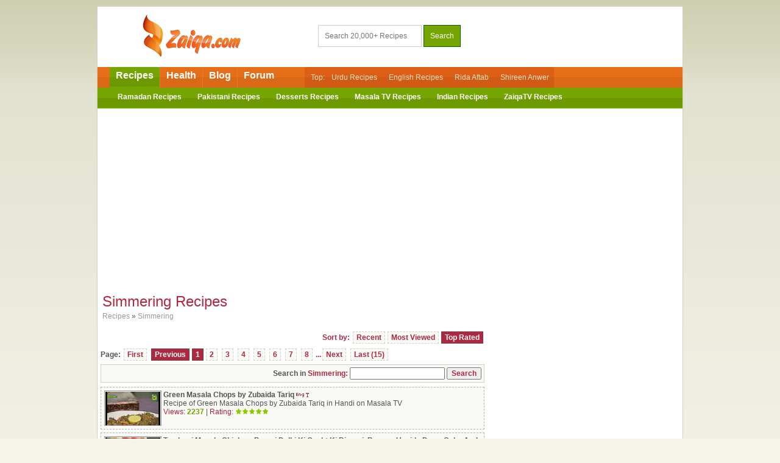

--- FILE ---
content_type: text/html; charset=UTF-8
request_url: https://www.zaiqa.com/recipes/simmering/?sort=tr
body_size: 7191
content:

<!DOCTYPE html>
<html xmlns="//www.w3.org/1999/xhtml">
<head>
<title>Simmering Recipes | Zaiqa</title>
<meta name="description" content="Recipes cooked by Simmering method " />
<meta http-equiv="Content-Type" content="text/html; charset=UTF-8" />
<meta name="google-site-verification" content="8PW60Pj4rSsxmlMugQ9VRHJJHdW-jZ7G3ZlJidMK_Ms" />
<meta property="og:site_name" content="Zaiqa" />
<meta property="og:type" content="article" />
<meta property="og:url" content="https://www.zaiqa.com/recipes/simmering/?sort=tr" />
<meta property="og:title" content="Simmering Recipes" />
<meta property="og:description" content="Recipes cooked by Simmering method " />
<meta property="fb:app_id" content="127213147356631" />

<link rel="canonical" href="//www.zaiqa.com/recipes/simmering/" />

<meta name="viewport" content="width=device-width, initial-scale=1">
<link rel="stylesheet" href="/normalize.css">
<link rel="stylesheet" href="/style.css">
<link rel="stylesheet" href="//netdna.bootstrapcdn.com/font-awesome/4.7.0/css/font-awesome.min.css" type="text/css" media="all" />
	
<script src="/includes/zaiqa.js"></script>

<script type="text/javascript">
window.google_analytics_uacct = "UA-2324352-7";
</script>

<script type="text/javascript">
var gaJsHost = (("https:" == document.location.protocol) ? "https://ssl." : "http://www.");
document.write(unescape("%3Cscript src='" + gaJsHost + "google-analytics.com/ga.js' type='text/javascript'%3E%3C/script%3E"));
</script>
<script type="text/javascript">
try {
var pageTracker = _gat._getTracker("UA-2324352-7");
pageTracker._trackPageview();
} catch(err) {}</script>


<script type='text/javascript'>
  var googletag = googletag || {};
  googletag.cmd = googletag.cmd || [];
  (function() {
    var gads = document.createElement('script');
    gads.async = true;
    gads.type = 'text/javascript';
    var useSSL = 'https:' == document.location.protocol;
    gads.src = (useSSL ? 'https:' : 'http:') +
      '//www.googletagservices.com/tag/js/gpt.js';
    var node = document.getElementsByTagName('script')[0];
    node.parentNode.insertBefore(gads, node);
  })();
</script>

<script type='text/javascript'>
  googletag.cmd.push(function() {
    googletag.defineSlot('/1006664/Z12', [728, 90], 'div-gpt-ad-1464431900418-0').addService(googletag.pubads());
    googletag.pubads().enableSingleRequest();
    googletag.enableServices();
  });
</script>

<script type='text/javascript'>
  googletag.cmd.push(function() {
    googletag.defineSlot('/1006664/Z13', [728, 90], 'div-gpt-ad-1464434114913-0').addService(googletag.pubads());
    googletag.pubads().enableSingleRequest();
    googletag.enableServices();
  });
</script>

<script type='text/javascript'>
  googletag.cmd.push(function() {
    googletag.defineSlot('/1006664/Z22', [300, 250], 'div-gpt-ad-1464436166905-0').addService(googletag.pubads());
    googletag.pubads().enableSingleRequest();
    googletag.enableServices();
  });
</script>

<script type='text/javascript'>
  googletag.cmd.push(function() {
    googletag.defineSlot('/1006664/ZMR2', [300, 250], 'div-gpt-ad-1467375345423-0').addService(googletag.pubads());
    googletag.pubads().enableSingleRequest();
    googletag.enableServices();
  });
</script>

<script type="text/javascript">
  window._taboola = window._taboola || [];
  _taboola.push({category:'auto'});
  !function (e, f, u) {
    e.async = 1;
    e.src = u;
    f.parentNode.insertBefore(e, f);
  }(document.createElement('script'),
  document.getElementsByTagName('script')[0],
  '//cdn.taboola.com/libtrc/zaiqa/loader.js');
</script> 
<script>(function() {
var _fbq = window._fbq || (window._fbq = []);
if (!_fbq.loaded) {
var fbds = document.createElement('script');
fbds.async = true;
fbds.src = '//connect.facebook.net/en_US/fbds.js';
var s = document.getElementsByTagName('script')[0];
s.parentNode.insertBefore(fbds, s);
_fbq.loaded = true;
}
_fbq.push(['addPixelId', '558834037603314']);
})();
window._fbq = window._fbq || [];
window._fbq.push(['track', 'PixelInitialized', {}]);
</script>

<noscript><img height="1" width="1" alt="" style="display:none" src="https://www.facebook.com/tr?id=558834037603314&amp;ev=PixelInitialized" /></noscript>

<script async src="//pagead2.googlesyndication.com/pagead/js/adsbygoogle.js"></script>
<script>
  (adsbygoogle = window.adsbygoogle || []).push({
    google_ad_client: "ca-pub-3327591199001531",
    enable_page_level_ads: true
  });
</script>
</head>
<body>

<div id="fb-root"></div>
<script>
  window.fbAsyncInit = function() {
    FB.init({
      appId      : '127213147356631',
      xfbml      : true,
      version    : 'v2.8'
    });
    FB.AppEvents.logPageView();
  };

  (function(d, s, id){
     var js, fjs = d.getElementsByTagName(s)[0];
     if (d.getElementById(id)) {return;}
     js = d.createElement(s); js.id = id;
     js.src = "//connect.facebook.net/en_US/sdk.js";
     fjs.parentNode.insertBefore(js, fjs);
   }(document, 'script', 'facebook-jssdk'));
</script>

	<div class="container">
		<div class="header section group">
			<div class="logo col span_1_of_3">
				<a href="/"><img class="logoimg" src="/images/logo2.gif" alt="Zaiqa Cooking Recipes"></a>
			</div>
			<div class="search col span_1_of_3">
				<form method="post" action="/search.php">
					<input type="text" name="stxt" class="stxt" placeholder="Search 20,000+ Recipes" />
					<input type="hidden" name="searchin" value="text">
					<input type="submit" name="submit" value="Search" class="button-primary"/>
				</form>
			</div>
            
		</div>
		
		<div class="section group">
			<div class="menu">
				<div class="mainlinks">
				<ul>
					<li><a href="/" class="m1_recipes">Recipes</a></li>
					<li><a href="/health/">Health</a></li>
					<li><a href="/blog/">Blog</a></li>
					<li><a href="/forum/" class="m1_last">Forum</a></li>
				</ul>
				</div>
				<div class="sublinks">
					Top:
					<a href="/recipes/urdu/">Urdu Recipes</a>
					<a href="/recipes/english/">English Recipes</a>
					<a href="/recipes/rida-aftab/" class="hide780">Rida Aftab</a>
					<a href="/recipes/shireen-anwar/" class="hide780">Shireen Anwer</a>
				</div>
			</div>
		</div>

				
		<div class="section group">
			<div class="menu2">
				<ul>
					<li><a href="/recipes/ramadan/">Ramadan Recipes</a></li>
					<li><a href="/recipes/pakistani/">Pakistani Recipes</a></li>
					<li><a href="/recipes/sweets-desserts/">Desserts Recipes</a></li>
					<li class="hide650"><a href="/recipes/masala-tv/">Masala TV Recipes</a></li>
					<li class="hide780"><a href="/recipes/indian/">Indian Recipes</a></li>
					<li class="hide850"><a href="/recipes/zaiqa-tv/">ZaiqaTV Recipes</a></li>
				</ul>
			</div>
		</div>
		
<div class="adbox topgap" style="max-height:100px;max-width:738px;margin:5px auto;">
<script async src="//pagead2.googlesyndication.com/pagead/js/adsbygoogle.js"></script>
<!-- Zaiqa - LB -->
<ins class="adsbygoogle"
     style="display:block"
     data-ad-client="ca-pub-3327591199001531"
     data-ad-slot="9798253935"
     data-ad-format="auto"></ins>
<script>
(adsbygoogle = window.adsbygoogle || []).push({});
</script>
</div>
		<div class="section group">

		
			<div class="col span_2_of_3">
<!--INFOLINKS_ON-->
<div class="recipes leftgap">

<h1>Simmering Recipes</h1><div id="breadcrumb"><a href="/">Recipes</a> » <a href="/recipes/simmering/">Simmering</a></div><div class="articles leftgap"><p></p></div>
<div class="pnums rightalign">
	Sort by:
<a href="/recipes/simmering/?sort=r">Recent</a><a href="/recipes/simmering/?sort=mv">Most Viewed</a><span class="cpage">Top Rated</span></div>

<div class="pnums"><span style="color:#525252;">Page:</span> 
<a href="/recipes/simmering/">First</a> <span class="cpage">Previous</span><span class="cpage">1</span><a href="/recipes/simmering/2/">2</a> <a href="/recipes/simmering/3/">3</a> <a href="/recipes/simmering/4/">4</a> <a href="/recipes/simmering/5/">5</a> <a href="/recipes/simmering/6/">6</a> <a href="/recipes/simmering/7/">7</a> <a href="/recipes/simmering/8/">8</a> ...<a href="/recipes/simmering/2/">Next</a> <a href="/recipes/simmering/15/">Last (15)</a> </div>

<div class="pnums rightalign">
	<form method="post" action="/search.php" style="background: #f9f9f6; border:#d0d0c5 1px solid; padding: 4px;"><font color="#525252">Search in</font> Simmering: <input type="text" name="stxt" /> <input type="submit" name="submit" value="Search" /><input type="hidden" name="searchin" value="text"><input type="hidden" name="searchcat" value="67"><input type="hidden" name="searchcaturl" value="simmering"></form>
</div>
<script type="text/javascript">
amzn_assoc_placement = "adunit0";
amzn_assoc_search_bar = "false";
amzn_assoc_tracking_id = "zaiqa-20";
amzn_assoc_ad_mode = "manual";
amzn_assoc_ad_type = "smart";
amzn_assoc_marketplace = "amazon";
amzn_assoc_region = "US";
amzn_assoc_title = "Picked For You";
amzn_assoc_asins = "B015ORL3B8,B00XTAFYKY,B00HNTPEWU,B00QPNVC0I";
amzn_assoc_linkid = "4e0243d3c51bcf646873fc3a6171779a";
</script>
<script src="//z-na.amazon-adsystem.com/widgets/onejs?MarketPlace=US"></script>
					<div class="rlist">
						<ul>
							<li class="group"><a href="/recipe/25512/green-masala-chops-by-zubaida-tariq/"><div class="recipelist_thumb"><img src="/contents/thumbs120x/25512.jpg"></div> Green Masala Chops by Zubaida Tariq</a> <img src="/images/english.gif"> <img src="/images/txt.gif">							<br>Recipe of Green Masala Chops by Zubaida Tariq in Handi on Masala TV							<br><span class="maroon">Views:</span> <span class="bold green">2237</span> | <span class="maroon">Rating:</span> <img src="/images/star5.gif" height="10" width="55" border="0">
							</li>

													<li class="group"><a href="/recipe/25958/tandoori-masala-chicken-purani-delhi-ki-gosht-ki-biryani-banana-upside-down-cake-and-mixed-vegetable-raita-by-shireen-anwer/"><div class="recipelist_thumb"><img src="/contents/thumbs120x/25958.jpg"></div> Tandoori Masala Chicken, Purani Delhi Ki Gosht Ki Biryani, Banana Upside Down Cake And Mixed Vegetable Raita by Shireen Anwer</a> <img src="/images/vdo.gif"> <img src="/images/urdu.gif">							<br>Recipe of Tandoori Masala Chicken, Purani Delhi Ki Gosht Ki Biryani, Banana Upside Down Cake And Mixed Vegetable Raita by Shireen Anwer in Masala Mornings on Masala TV							<br><span class="maroon">Views:</span> <span class="bold green">10019</span> | <span class="maroon">Rating:</span> <img src="/images/star5.gif" height="10" width="55" border="0">
							</li>

													<li class="group"><a href="/recipe/25955/purani-delhi-ki-gosht-ki-biryani-by-shireen-anwer/"><div class="recipelist_thumb"><img src="/contents/thumbs120x/25955.jpg"></div> Purani Delhi Ki Gosht Ki Biryani by Shireen Anwer</a> <img src="/images/english.gif"> <img src="/images/txt.gif">							<br>Recipe of Purani Delhi Ki Gosht Ki Biryani by Shireen Anwer in Masala Mornings on Masala TV							<br><span class="maroon">Views:</span> <span class="bold green">6112</span> | <span class="maroon">Rating:</span> <img src="/images/star5.gif" height="10" width="55" border="0">
							</li>

						
		
									<li class="group"><a href="/recipe/30663/dum-ka-keema-by-zubaida-tariq/"><div class="recipelist_thumb"><img src="/contents/thumbs120x/30663.jpg"></div> Dum Ka Keema by Zubaida Tariq</a> <img src="/images/english.gif"> <img src="/images/txt.gif">							<br>Recipe of Dum Ka Keema by Zubaida Tariq in Handi on Masala TV							<br><span class="maroon">Views:</span> <span class="bold green">6284</span> | <span class="maroon">Rating:</span> <img src="/images/star5.gif" height="10" width="55" border="0">
							</li>

													<li class="group"><a href="/recipe/25952/garlic-chicken-dum-by-rida-aftab/"><div class="recipelist_thumb"><img src="/contents/thumbs120x/25952.jpg"></div> Garlic Chicken Dum by Rida Aftab</a> <img src="/images/english.gif"> <img src="/images/txt.gif">							<br>Recipe of Garlic Chicken Dum by Rida Aftab in Tarka on Masala TV							<br><span class="maroon">Views:</span> <span class="bold green">2282</span> | <span class="maroon">Rating:</span> <img src="/images/star5.gif" height="10" width="55" border="0">
							</li>

													<li class="group"><a href="/recipe/25886/hari-mirch-kaloonji-ka-achar-and-bombay-biryani-by-zubaida-tariq/"><div class="recipelist_thumb"><img src="/contents/thumbs120x/25886.jpg"></div> Hari Mirch & Kaloonji Ka Achar And Bombay Biryani by Zubaida Tariq</a> <img src="/images/vdo.gif"> <img src="/images/urdu.gif">							<br>Recipe of Hari Mirch & Kaloonji Ka Achar And Bombay Biryani by Zubaida Tariq in Handi on Masala TV							<br><span class="maroon">Views:</span> <span class="bold green">6422</span> | <span class="maroon">Rating:</span> <img src="/images/star5.gif" height="10" width="55" border="0">
							</li>

													<li class="group"><a href="/recipe/30846/vegetable-brown-rice-and-baked-fish-in-aluminum-foil/"><div class="recipelist_thumb"><img src="/contents/thumbs120x/30846.jpg"></div> Vegetable Brown Rice And Baked Fish In Aluminum Foil by Chef Gulzar</a> <img src="/images/vdo.gif"> <img src="/images/urdu.gif">							<br>Recipe of Vegetable Brown Rice And Baked Fish In Aluminum Foil by Chef Gulzar in Dawat on Masala TV							<br><span class="maroon">Views:</span> <span class="bold green">3356</span> | <span class="maroon">Rating:</span> <img src="/images/star5.gif" height="10" width="55" border="0">
							</li>

													<li class="group"><a href="/recipe/25798/achari-vegetables-with-shrimps-by-rida-aftab/"><div class="recipelist_thumb"><img src="/contents/thumbs120x/25798.jpg"></div> Achari Vegetables With Shrimps by Rida Aftab</a> <img src="/images/english.gif"> <img src="/images/txt.gif">							<br>Recipe of Achari Vegetables With Shrimps by Rida Aftab in Tarka on Masala TV							<br><span class="maroon">Views:</span> <span class="bold green">2680</span> | <span class="maroon">Rating:</span> <img src="/images/star5.gif" height="10" width="55" border="0">
							</li>

													<li class="group"><a href="/recipe/25759/pulao-biryani-by-shireen-anwer/"><div class="recipelist_thumb"><img src="/contents/thumbs120x/25759.jpg"></div> Pulao Biryani by Shireen Anwer</a> <img src="/images/english.gif"> <img src="/images/txt.gif">							<br>Recipe of Pulao Biryani by Shireen Anwer in Masala Mornings on Masala TV							<br><span class="maroon">Views:</span> <span class="bold green">8771</span> | <span class="maroon">Rating:</span> <img src="/images/star5.gif" height="10" width="55" border="0">
							</li>

													<li class="group"><a href="/recipe/25756/fish-saag-methi-and-sweet-baked-bun-by-rida-aftab/"><div class="recipelist_thumb"><img src="/contents/thumbs120x/25756.jpg"></div> Fish Saag Methi And Sweet Baked Bun by Rida Aftab</a> <img src="/images/vdo.gif"> <img src="/images/urdu.gif">							<br>Recipe of Fish Saag Methi And Sweet Baked Bun by Rida Aftab in Tarka on Masala TV							<br><span class="maroon">Views:</span> <span class="bold green">2963</span> | <span class="maroon">Rating:</span> <img src="/images/star5.gif" height="10" width="55" border="0">
							</li>

													<li class="group"><a href="/recipe/25713/chor-mor-fish-fry-and-daal-sabzi-by-rida-aftab/"><div class="recipelist_thumb"><img src="/contents/thumbs120x/25713.jpg"></div> Chor Mor Fish Fry And Daal Sabzi by Rida Aftab</a> <img src="/images/vdo.gif"> <img src="/images/urdu.gif">							<br>Recipe of Chor Mor Fish Fry And Daal Sabzi by Rida Aftab in Tarka on Masala TV							<br><span class="maroon">Views:</span> <span class="bold green">3414</span> | <span class="maroon">Rating:</span> <img src="/images/star5.gif" height="10" width="55" border="0">
							</li>

													<li class="group"><a href="/recipe/25711/chor-mor-fish-fry-by-rida-aftab/"><div class="recipelist_thumb"><img src="/contents/thumbs120x/25711.jpg"></div> Chor Mor Fish Fry by Rida Aftab</a> <img src="/images/english.gif"> <img src="/images/txt.gif">							<br>Recipe of Chor Mor Fish Fry by Rida Aftab in Tarka on Masala TV							<br><span class="maroon">Views:</span> <span class="bold green">2624</span> | <span class="maroon">Rating:</span> <img src="/images/star5.gif" height="10" width="55" border="0">
							</li>

													<li class="group"><a href="/recipe/25594/afghani-kabab-by-zubaida-tariq/"><div class="recipelist_thumb"><img src="/contents/thumbs120x/25594.jpg"></div> Afghani Kabab by Zubaida Tariq</a> <img src="/images/english.gif"> <img src="/images/txt.gif">							<br>Recipe of Afghani Kabab by Zubaida Tariq in Handi on Masala TV							<br><span class="maroon">Views:</span> <span class="bold green">2594</span> | <span class="maroon">Rating:</span> <img src="/images/star5.gif" height="10" width="55" border="0">
							</li>

													<li class="group"><a href="/recipe/31720/tomato-seekh-kabab-by-shireen-anwer/"><div class="recipelist_thumb"><img src="/contents/thumbs120x/31720.jpg"></div> Tomato Seekh Kabab by Shireen Anwer</a> <img src="/images/english.gif"> <img src="/images/txt.gif">							<br>Recipe of Tomato Seekh Kabab by Shireen Anwer in Masala Mornings on Masala TV							<br><span class="maroon">Views:</span> <span class="bold green">4481</span> | <span class="maroon">Rating:</span> <img src="/images/star5.gif" height="10" width="55" border="0">
							</li>

													<li class="group"><a href="/recipe/25041/dahi-dum-ka-keema-by-zubaida-tariq/"><div class="recipelist_thumb"><img src="/contents/thumbs120x/25041.jpg"></div> Dahi Dum Ka Keema by Zubaida Tariq</a> <img src="/images/english.gif"> <img src="/images/txt.gif">							<br>Recipe of Dahi Dum Ka Keema by Zubaida Tariq in Handi on Masala TV							<br><span class="maroon">Views:</span> <span class="bold green">3058</span> | <span class="maroon">Rating:</span> <img src="/images/star5.gif" height="10" width="55" border="0">
							</li>

													<li class="group"><a href="/recipe/24831/chicken-bhurta-by-zubaida-tariq/"><div class="recipelist_thumb"><img src="/contents/thumbs120x/24831.jpg"></div> Chicken Bhurta by Zubaida Tariq</a> <img src="/images/english.gif"> <img src="/images/txt.gif">							<br>Recipe of Chicken Bhurta by Zubaida Tariq in Handi on Masala TV							<br><span class="maroon">Views:</span> <span class="bold green">2566</span> | <span class="maroon">Rating:</span> <img src="/images/star5.gif" height="10" width="55" border="0">
							</li>

													<li class="group"><a href="/recipe/24859/arabic-kabsa-by-shireen-anwer/"><div class="recipelist_thumb"><img src="/contents/thumbs120x/24859.jpg"></div> Arabic Kabsa by Shireen Anwer</a> <img src="/images/english.gif"> <img src="/images/txt.gif">							<br>Recipe of Arabic Kabsa by Shireen Anwer in Masala Mornings on Masala TV							<br><span class="maroon">Views:</span> <span class="bold green">9462</span> | <span class="maroon">Rating:</span> <img src="/images/star5.gif" height="10" width="55" border="0">
							</li>

													<li class="group"><a href="/recipe/24885/bombay-biryani-by-sara-riaz/"><div class="recipelist_thumb"><img src="/contents/thumbs120x/24885.jpg"></div> Bombay Biryani by Sara Riaz</a> <img src="/images/english.gif"> <img src="/images/txt.gif">							<br>Recipe of Bombay Biryani by Sara Riaz in Zauq Zindagi on Ary Zauq							<br><span class="maroon">Views:</span> <span class="bold green">20874</span> | <span class="maroon">Rating:</span> <img src="/images/star5.gif" height="10" width="55" border="0">
							</li>

													<li class="group"><a href="/recipe/24951/deep-fried-chicken-by-zubaida-tariq/"><div class="recipelist_thumb"><img src="/contents/thumbs120x/24951.jpg"></div> Deep Fried Chicken by Zubaida Tariq</a> <img src="/images/english.gif"> <img src="/images/txt.gif">							<br>Recipe of Deep Fried Chicken by Zubaida Tariq in Handi on Masala TV							<br><span class="maroon">Views:</span> <span class="bold green">2281</span> | <span class="maroon">Rating:</span> <img src="/images/star5.gif" height="10" width="55" border="0">
							</li>

													<li class="group"><a href="/recipe/36293/aalo-ki-biryani-palak-ka-raita-and-achri-imli-wali/"><div class="recipelist_thumb"><img src="/contents/thumbs120x/36293.jpg"></div> Aalo Ki Biryani, Palak Ka Raita And Achri Imli Wali Mirchain By Rida Aftab </a> <img src="/images/vdo.gif"> <img src="/images/urdu.gif">							<br>Rida Aftab made Aalo Ki Biryani, Palak Ka Raita And Achri Imli Wali Mirchain in her Tarka show on Masala TV.							<br><span class="maroon">Views:</span> <span class="bold green">7923</span> | <span class="maroon">Rating:</span> <img src="/images/star5.gif" height="10" width="55" border="0">
							</li>

													<li class="group"><a href="/recipe/24977/gado-gado-chicken-by-chef-gulzar/"><div class="recipelist_thumb"><img src="/contents/thumbs120x/24977.jpg"></div> Gado Gado Chicken by Chef Gulzar</a> <img src="/images/english.gif"> <img src="/images/txt.gif">							<br>Recipe of Gado Gado Chicken by Chef Gulzar in Live@nine on Masala TV							<br><span class="maroon">Views:</span> <span class="bold green">1844</span> | <span class="maroon">Rating:</span> <img src="/images/star5.gif" height="10" width="55" border="0">
							</li>

													<li class="group"><a href="/recipe/25346/biryani-with-chutney-chicken-by-zubaida-tariq/"><div class="recipelist_thumb"><img src="/contents/thumbs120x/25346.jpg"></div> Biryani With Chutney Chicken by Zubaida Tariq</a> <img src="/images/english.gif"> <img src="/images/txt.gif">							<br>Recipe of Biryani With Chutney Chicken by Zubaida Tariq in Handi on Masala TV							<br><span class="maroon">Views:</span> <span class="bold green">4604</span> | <span class="maroon">Rating:</span> <img src="/images/star5.gif" height="10" width="55" border="0">
							</li>

													<li class="group"><a href="/recipe/25214/maharaja-biryani-maharaja-kabab-and-lal-chuqandar-chutney-by-chef-gulzar/"><div class="recipelist_thumb"><img src="/contents/thumbs120x/25214.jpg"></div> Maharaja Biryani, Maharaja Kabab And Lal Chuqandar Chutney by Chef Gulzar</a> <img src="/images/vdo.gif"> <img src="/images/urdu.gif">							<br>Recipe of Maharaja Biryani, Maharaja Kabab And Lal Chuqandar Chutney by Chef Gulzar in Live@nine on Masala TV							<br><span class="maroon">Views:</span> <span class="bold green">3506</span> | <span class="maroon">Rating:</span> <img src="/images/star5.gif" height="10" width="55" border="0">
							</li>

													<li class="group"><a href="/recipe/25189/coconut-sweet-dum-ky-pasanday-chand-taara-pulao-and-stuffed-capsicum-by-shireen-anwer/"><div class="recipelist_thumb"><img src="/contents/thumbs120x/25189.jpg"></div> Coconut Sweet, Dum Ky Pasanday, Chand Taara Pulao And Stuffed Capsicum by Shireen Anwer</a> <img src="/images/vdo.gif"> <img src="/images/urdu.gif">							<br>Recipe of Coconut Sweet, Dum Ky Pasanday, Chand Taara Pulao And Stuffed Capsicum by Shireen Anwer in Masala Mornings on Masala TV							<br><span class="maroon">Views:</span> <span class="bold green">6364</span> | <span class="maroon">Rating:</span> <img src="/images/star5.gif" height="10" width="55" border="0">
							</li>

													<li class="group"><a href="/recipe/25349/stuff-cabbage-in-gravy-by-chef-gulzar/"><div class="recipelist_thumb"><img src="/contents/thumbs120x/25349.jpg"></div> Stuff Cabbage In Gravy by Chef Gulzar</a> <img src="/images/english.gif"> <img src="/images/txt.gif">							<br>Recipe of Stuff Cabbage In Gravy by Chef Gulzar in Live@nine on Masala TV							<br><span class="maroon">Views:</span> <span class="bold green">1967</span> | <span class="maroon">Rating:</span> <img src="/images/star5.gif" height="10" width="55" border="0">
							</li>

						
						</ul>
					</div>

					<div class="pnums"><span style="color:#525252;">Page:</span> 
					<a href="/recipes/simmering/">First</a> <span class="cpage">Previous</span><span class="cpage">1</span><a href="/recipes/simmering/2/">2</a> <a href="/recipes/simmering/3/">3</a> <a href="/recipes/simmering/4/">4</a> <a href="/recipes/simmering/5/">5</a> <a href="/recipes/simmering/6/">6</a> <a href="/recipes/simmering/7/">7</a> <a href="/recipes/simmering/8/">8</a> ...<a href="/recipes/simmering/2/">Next</a> <a href="/recipes/simmering/15/">Last (15)</a> 					</div>

				</div>


			</div><!-- END Main -->

			<div class="sidebar col span_1_of_3">
				
<div class="adbox">
<script async src="//pagead2.googlesyndication.com/pagead/js/adsbygoogle.js"></script>
<!-- Zaiqa - Right -->
<ins class="adsbygoogle"
     style="display:block"
     data-ad-client="ca-pub-3327591199001531"
     data-ad-slot="9412817537"
     data-ad-format="auto"></ins>
<script>
(adsbygoogle = window.adsbygoogle || []).push({});
</script>
</div>
<div class="adbox">
<div class="fb-page"
	data-href="https://www.facebook.com/zaiqacom"
	data-width="300"
	data-small-header="true"
	data-hide-cover="false"
	data-show-facepile="true"
	data-show-posts="false">
</div>
</div>
				
				<div class="latest_recipes">
					<div class="latest_head">Latest Recipes</div>
					<div class="latest_list">
						<ul>
													<li class="group"><a href="/recipe/36975/pizza-sandwich/"><div class="recipelist_thumb"><img src="/contents/thumbs120x/36975.jpg"></div> Pizza Sandwich Recipe</a> <img src="/images/english.gif"> <img src="/images/txt.gif"><br>Views: <span class="bold green">28008</span> <img src="/images/star3.gif" height="10" width="55" border="0">
							</li>
													<li class="group"><a href="/recipe/36974/hot-chocolate/"><div class="recipelist_thumb"><img src="/contents/thumbs120x/36974.jpg"></div> Hot Chocolate Recipe</a> <img src="/images/english.gif"> <img src="/images/txt.gif"><br>Views: <span class="bold green">22142</span> <img src="/images/star2.gif" height="10" width="55" border="0">
							</li>
													<li class="group"><a href="/recipe/36973/matar-paneer/"><div class="recipelist_thumb"><img src="/contents/thumbs120x/36973.jpg"></div> Matar Paneer Recipe</a> <img src="/images/english.gif"> <img src="/images/txt.gif"><br>Views: <span class="bold green">21628</span> <img src="/images/star2.gif" height="10" width="55" border="0">
							</li>
													<li class="group"><a href="/recipe/36972/malai-chicken/"><div class="recipelist_thumb"><img src="/contents/thumbs120x/36972.jpg"></div> Malai Chicken Recipe</a> <img src="/images/english.gif"> <img src="/images/txt.gif"><br>Views: <span class="bold green">28688</span> <img src="/images/star3.gif" height="10" width="55" border="0">
							</li>
													<li class="group"><a href="/recipe/36971/oreo-cupcakes/"><div class="recipelist_thumb"><img src="/contents/thumbs120x/36971.jpg"></div> Oreo Cupcakes Recipe</a> <img src="/images/english.gif"> <img src="/images/txt.gif"><br>Views: <span class="bold green">22815</span> <img src="/images/star1.gif" height="10" width="55" border="0">
							</li>
													<li class="group"><a href="/recipe/36970/vegetable-biryani/"><div class="recipelist_thumb"><img src="/contents/thumbs120x/36970.jpg"></div> Vegetable Biryani Recipe</a> <img src="/images/english.gif"> <img src="/images/txt.gif"><br>Views: <span class="bold green">23131</span> <img src="/images/star3.gif" height="10" width="55" border="0">
							</li>
													<li class="group"><a href="/recipe/36969/tiramisu-cupcake/"><div class="recipelist_thumb"><img src="/contents/thumbs120x/36969.jpg"></div> Tiramisu Cupcake Recipe</a> <img src="/images/english.gif"> <img src="/images/txt.gif"><br>Views: <span class="bold green">22171</span> <img src="/images/star3.gif" height="10" width="55" border="0">
							</li>
													<li class="group"><a href="/recipe/36968/chicken-caesar-salad/"><div class="recipelist_thumb"><img src="/contents/thumbs120x/36968.jpg"></div> Chicken Caesar Salad Recipe</a> <img src="/images/english.gif"> <img src="/images/txt.gif"><br>Views: <span class="bold green">21239</span> <img src="/images/star3.gif" height="10" width="55" border="0">
							</li>
													<li class="group"><a href="/recipe/36967/rainbow-cake/"><div class="recipelist_thumb"><img src="/contents/thumbs120x/36967.jpg"></div> Rainbow Cake Recipe</a> <img src="/images/english.gif"> <img src="/images/txt.gif"><br>Views: <span class="bold green">20517</span> <img src="/images/star2.gif" height="10" width="55" border="0">
							</li>
													<li class="group"><a href="/recipe/36966/white-chicken-pasta/"><div class="recipelist_thumb"><img src="/contents/thumbs120x/36966.jpg"></div> White Chicken Pasta Recipe</a> <img src="/images/english.gif"> <img src="/images/txt.gif"><br>Views: <span class="bold green">23078</span> <img src="/images/star2.gif" height="10" width="55" border="0">
							</li>
													<li class="group"><a href="/recipe/36965/spicy-fried-chicken/"><div class="recipelist_thumb"><img src="/contents/thumbs120x/36965.jpg"></div> Spicy Fried Chicken Recipe</a> <img src="/images/english.gif"> <img src="/images/txt.gif"><br>Views: <span class="bold green">23249</span> <img src="/images/star1.gif" height="10" width="55" border="0">
							</li>
													<li class="group"><a href="/recipe/36964/pasanda-biryani/"><div class="recipelist_thumb"><img src="/contents/thumbs120x/36964.jpg"></div> Pasanda Biryani Recipe</a> <img src="/images/english.gif"> <img src="/images/txt.gif"><br>Views: <span class="bold green">20424</span> <img src="/images/star2.gif" height="10" width="55" border="0">
							</li>
													<li class="group"><a href="/recipe/36963/dhaba-dal/"><div class="recipelist_thumb"><img src="/contents/thumbs120x/36963.jpg"></div> Dhaba Dal Recipe</a> <img src="/images/english.gif"> <img src="/images/txt.gif"><br>Views: <span class="bold green">22385</span> <img src="/images/star1.gif" height="10" width="55" border="0">
							</li>
													<li class="group"><a href="/recipe/36962/chicken-malai-handi/"><div class="recipelist_thumb"><img src="/contents/thumbs120x/36962.jpg"></div> Chicken Malai Handi Recipe</a> <img src="/images/english.gif"> <img src="/images/txt.gif"><br>Views: <span class="bold green">22317</span> <img src="/images/star3.gif" height="10" width="55" border="0">
							</li>
													<li class="group"><a href="/recipe/36961/szechuan-soup/"><div class="recipelist_thumb"><img src="/contents/thumbs120x/36961.jpg"></div> Szechuan Soup Recipe</a> <img src="/images/english.gif"> <img src="/images/txt.gif"><br>Views: <span class="bold green">20382</span> <img src="/images/star1.gif" height="10" width="55" border="0">
							</li>
													<li class="group"><a href="/recipe/36959/masala-bhindi/"><div class="recipelist_thumb"><img src="/contents/thumbs120x/36959.jpg"></div> Masala Bhindi Recipe</a> <img src="/images/english.gif"> <img src="/images/txt.gif"><br>Views: <span class="bold green">23215</span> <img src="/images/star3.gif" height="10" width="55" border="0">
							</li>
													<li class="group"><a href="/recipe/36958/chicken-stroganoff/"><div class="recipelist_thumb"><img src="/contents/thumbs120x/36958.jpg"></div> Chicken Stroganoff Recipe</a> <img src="/images/english.gif"> <img src="/images/txt.gif"><br>Views: <span class="bold green">18200</span> <img src="/images/star1.gif" height="10" width="55" border="0">
							</li>
													<li class="group"><a href="/recipe/36957/peppercorn-steak/"><div class="recipelist_thumb"><img src="/contents/thumbs120x/36957.jpg"></div> Peppercorn Steak Recipe</a> <img src="/images/english.gif"> <img src="/images/txt.gif"><br>Views: <span class="bold green">18603</span> <img src="/images/star1.gif" height="10" width="55" border="0">
							</li>
													<li class="group"><a href="/recipe/36956/reshmi-chicken-biryani/"><div class="recipelist_thumb"><img src="/contents/thumbs120x/36956.jpg"></div> Reshmi Chicken Biryani Recipe</a> <img src="/images/english.gif"> <img src="/images/txt.gif"><br>Views: <span class="bold green">22609</span> <img src="/images/star2.gif" height="10" width="55" border="0">
							</li>
													<li class="group"><a href="/recipe/36955/buffalo-wings/"><div class="recipelist_thumb"><img src="/contents/thumbs120x/36955.jpg"></div> Buffalo Wings Recipe</a> <img src="/images/english.gif"> <img src="/images/txt.gif"><br>Views: <span class="bold green">20138</span> <img src="/images/star1.gif" height="10" width="55" border="0">
							</li>
													<li class="group"><a href="/recipe/36954/chicken-65/"><div class="recipelist_thumb"><img src="/contents/thumbs120x/36954.jpg"></div> Chicken 65 Recipe</a> <img src="/images/english.gif"> <img src="/images/txt.gif"><br>Views: <span class="bold green">25085</span> <img src="/images/star2.gif" height="10" width="55" border="0">
							</li>
													<li class="group"><a href="/recipe/36953/vegetable-burger/"><div class="recipelist_thumb"><img src="/contents/thumbs120x/36953.jpg"></div> Vegetable Burger Recipe</a> <img src="/images/english.gif"> <img src="/images/txt.gif"><br>Views: <span class="bold green">20139</span> <img src="/images/star1.gif" height="10" width="55" border="0">
							</li>
													<li class="group"><a href="/recipe/36952/chocolate-brownie-sizzler/"><div class="recipelist_thumb"><img src="/contents/thumbs120x/36952.jpg"></div> Chocolate Brownie Sizzler Recipe</a> <img src="/images/english.gif"> <img src="/images/txt.gif"><br>Views: <span class="bold green">20591</span> <img src="/images/star1.gif" height="10" width="55" border="0">
							</li>
													<li class="group"><a href="/recipe/36951/beef-nachos/"><div class="recipelist_thumb"><img src="/contents/thumbs120x/36951.jpg"></div> Beef Nachos Recipe</a> <img src="/images/english.gif"> <img src="/images/txt.gif"><br>Views: <span class="bold green">19603</span> <img src="/images/star1.gif" height="10" width="55" border="0">
							</li>
													<li class="group"><a href="/recipe/36950/bohri-chicken/"><div class="recipelist_thumb"><img src="/contents/thumbs120x/36950.jpg"></div> Bohri Chicken Recipe</a> <img src="/images/english.gif"> <img src="/images/txt.gif"><br>Views: <span class="bold green">21944</span> <img src="/images/star3.gif" height="10" width="55" border="0">
							</li>
												</ul>
					</div>
				</div><!-- END Latest Recipes -->

				
								
								
				<div class="latest_blog">
					<div class="latest_head">Health</div>
					<ul>
					<li><a href="/beauty/skin-whitening-remedies/">Simple Remedies For Skin Whitening At Home</a></li><li><a href="/beauty/shiny-healthy-nails/">11 Things You Can Do For Clean, Shiny And Healthy Nails</a></li><li><a href="/beauty/under-eye-wrinkles/">How To Remove Under-Eye Wrinkles Naturally</a></li><li><a href="/beauty/clear-spotless-skin-remedies/">7 Easy Home Remedies For Clear Spotless Skin</a></li><li><a href="/health/best-fruits-diabetics/">9 Best Fruits That Are Good For Diabetics</a></li>					</ul>
				</div><!-- END Latest Articles -->

				<div class="latest_blog">
					<div class="latest_head">Recent Blog Posts</div>
					<ul>
					<li><a href="/blog/importance-water-intake-winters">Importance of Water Intake in Winters</a></li><li><a href="/blog/heat-winter-dash-winter-spices">Heat This Winter with the Dash of Winter Spices</a></li><li><a href="/blog/common-winter-allergies-natural-ways-cure">5 Most Common Winter Allergies and Natural Ways to Cure Them</a></li><li><a href="/blog/facial-massage-skin-benefits">7 Ways Facial Massage Can Be Beneficial for Your Skin</a></li><li><a href="/blog/winter-weather-causes-dry-skin">10 Reasons That Cause Dry Skin in Winter Weathers</a></li>					</ul>
				</div><!-- END Latest Blog -->
				
								
				<div class="latest_comments">
					<div class="latest_head">Latest Comments</div>
					<div class="latest_comments_com gray">
					
					- <b>Unique Larki:</b> i made aalloo keema today... <a href="/recipe/9022/anda-gosht-aloo-qeema-and-fry-maash-daal-lari-adda-special-by-shireen-anwer/">#</a><br>
- <b>Unique Larki:</b> I tried Mash ki daal yest... <a href="/recipe/16843/dhaba-maash-daal-and-dhaba-chicken-karahi-by-farah-jahanzeb-khan/">#</a><br>
- <b>seemva:</b> thanks for reposting this... <a href="/recipe/11188/chicken-pasta-red-sauce-shikam-puri-goli-kabab-and-chocolate-macaroons-cake-eid-day-1-by-shireen-anwer/">#</a><br>
- <b>ayeshaimran61:</b> why can&#039;t i see any ... <a href="/recipe/26579/keri-ka-sharbat-by-chef-gulzar/">#</a><br>
- <b>ayeshaimran61:</b> can&#039;t watch video
 ... <a href="/recipe/20159/makhaddi-halwa-chicken-katakat-and-yakhni-pulao-by-shireen-anwer/">#</a><br>
- <b>Noureen:</b> Hi,

Your secret tips f... <a href="/recipe/6794/tikka-biryani-and-aloo-bukhara-ki-chatni-by-chef-samina/">#</a><br>
- <b>saman s:</b> Hi I&#039;m not able to v... <a href="/recipe/4682/khara-masala-gosht-by-shireen-anwer/">#</a><br>
- <b>irfanamughal:</b> I want to see video dhaga... <a href="/recipe/11887/dhaga-kabab-and-bbq-raita-by-shireen-anwer/">#</a><br>
- <b>12rukhsana:</b> why is video not play?
 ... <a href="/recipe/8408/chinioti-handi-and-gulab-jamun-by-shireen-anwer/">#</a><br>
- <b>saramoin:</b> Why these videos of *Hot ... <a href="/recipe/3453/eclairs-by-ayesha-omar/">#</a><br>

					</div>
				</div><!-- END comments -->


				
				

			</div> <!-- sidebar -->
		</div>

		<div class="footer">
			<div class="section group" style="background: #ebebdd; border-top: #d0d0c5 1px solid; border-bottom: #d0d0c5 1px solid;">
				<div class="col span_2_of_3" style="padding: 25px 0px;">
					<a href="/">Home</a> | <a href="/glossary/">Glossary</a> | <a href="/contact">Contact</a> | <a href="/policy">Privacy Policy</a> | <a href="/policy#tos">Terms of Services</a> | <a href="/policy#copyright">Copyright / DMCA</a> | <a href="/rss.php">RSS</a>
				</div>
				<div class="col span_1_of_3" style="vertical-align:middle;">
					<strong>FOLLOW US ON</strong><br /><br />
					<a href="https://www.facebook.com/zaiqacom/"><img src="/images/social-facebook.png" /></a> 
				 	<a href="https://twitter.com/zaiqacom"><img src="/images/social-twitter.png" /></a> 
				 	<a href="https://www.pinterest.com/zaiqacom/"><img src="/images/social-pinterest.png" /></a>
				</div>
			</div>
			
			<div class="right" style="padding: 10px;">
				Division of: <a href="http://www.avonix.com/">Avonix.com</a>
			</div>
		</div>
	</div>

<script type="text/javascript">
    var infolink_pid = 468809;
    var infolink_wsid = 0;
</script>
<script type="text/javascript" src="//resources.infolinks.com/js/infolinks_main.js"></script>


 <script type="text/javascript">
  window._taboola = window._taboola || [];
  _taboola.push({flush: true});
</script> 

</body>
</html><!-- 0.19286 -->

--- FILE ---
content_type: text/html; charset=utf-8
request_url: https://www.google.com/recaptcha/api2/aframe
body_size: 268
content:
<!DOCTYPE HTML><html><head><meta http-equiv="content-type" content="text/html; charset=UTF-8"></head><body><script nonce="nCyYvih2Ope5KRyBF981PQ">/** Anti-fraud and anti-abuse applications only. See google.com/recaptcha */ try{var clients={'sodar':'https://pagead2.googlesyndication.com/pagead/sodar?'};window.addEventListener("message",function(a){try{if(a.source===window.parent){var b=JSON.parse(a.data);var c=clients[b['id']];if(c){var d=document.createElement('img');d.src=c+b['params']+'&rc='+(localStorage.getItem("rc::a")?sessionStorage.getItem("rc::b"):"");window.document.body.appendChild(d);sessionStorage.setItem("rc::e",parseInt(sessionStorage.getItem("rc::e")||0)+1);localStorage.setItem("rc::h",'1769880730838');}}}catch(b){}});window.parent.postMessage("_grecaptcha_ready", "*");}catch(b){}</script></body></html>